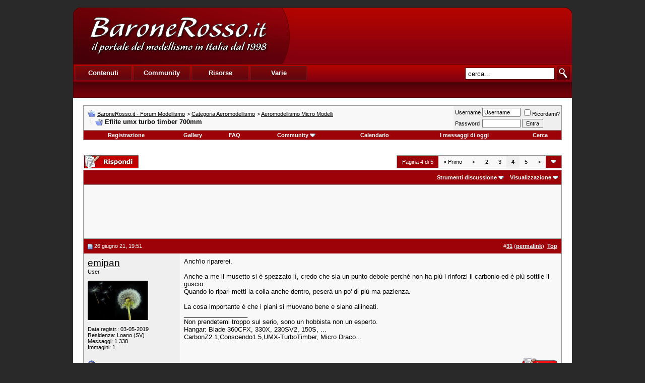

--- FILE ---
content_type: text/html; charset=UTF-8
request_url: https://www.baronerosso.it/forum/aeromodellismo-micro-modelli/387612-eflite-umx-turbo-timber-700mm-4.html
body_size: 15828
content:
<!DOCTYPE html PUBLIC "-//W3C//DTD XHTML 1.0 Transitional//EN" "http://www.w3.org/TR/xhtml1/DTD/xhtml1-transitional.dtd"> <html xmlns="http://www.w3.org/1999/xhtml" dir="ltr" lang="it_IT"> <head>
<base href="https://www.baronerosso.it/forum/" /><!--[if IE]></base><![endif]--> <link rel="canonical" href="https://www.baronerosso.it/forum/aeromodellismo-micro-modelli/387612-eflite-umx-turbo-timber-700mm-4.html" /> <link rel="stylesheet" href="https://www.baronerosso.it/css/br_v2_main.css" type="text/css" /> <script type="text/javascript">var base_url = "https://www.baronerosso.it/"</script> <script type="text/javascript" src="https://www.baronerosso.it/js/jquery.js"></script> <script type="text/javascript" src="https://www.baronerosso.it/js/h_pager.js"></script>  <script type="text/javascript" src="https://www.baronerosso.it/js/baronerosso_main.js"></script> <meta http-equiv="Content-Type" content="text/html; charset=UTF-8" /> <meta name="generator" content="vBulletin 3.8.11" /> <meta name="keywords" content="Eflite,umx,turbo,timber,700mm, Eflite umx turbo timber 700mm, modellismo, modellismo rc, modellismo radiocomandato, modellismo dinamico, modellismo statico, modellismo aereo, negozi modellismo, aeromodellismo progetti, aeromodellismo elettrico, piani costruttivi, portale modellismo, aereomodellismo, elimodellismo, automodellismo, aerei, elicotteri, auto, barche, associazioni, community, elettronica modellismo, cnc, libri, radiocomandi, calendari manifestazioni, test prodotti, recensioni, principianti" /> <meta name="description" content="Anch'io riparerei. Anche a me il musetto si è spezzato lì, credo che sia un punto debole perché non ha più i rinforzi il carbonio ed è più" />  <style type="text/css" id="vbulletin_css">
/**
* vBulletin 3.8.11 CSS
* Style: 'Barone Standard'; Style ID: 3
*/
@import url("clientscript/vbulletin_css/style-5ce559fd-00003.css");
</style> <link rel="stylesheet" type="text/css" href="https://www.baronerosso.it/forum/clientscript/vbulletin_important.css?v=3811" />  <script type="text/javascript" src="https://www.baronerosso.it/forum/clientscript/yui/yahoo-dom-event/yahoo-dom-event.js?v=3811"></script> <script type="text/javascript" src="https://www.baronerosso.it/forum/clientscript/yui/connection/connection-min.js?v=3811"></script> <script type="text/javascript"> <!--
var SESSIONURL = "s=72c4b19ad88dc12e9d46e6808169298b&";
var SECURITYTOKEN = "guest";
var IMGDIR_MISC = "/forum/images/misc";
var vb_disable_ajax = parseInt("2", 10);
// --> </script> <script type="text/javascript" src="https://www.baronerosso.it/forum/clientscript/vbulletin_global.js?v=3811"></script> <script type="text/javascript" src="https://www.baronerosso.it/forum/clientscript/vbulletin_menu.js?v=3811"></script> <link rel="alternate" type="application/rss+xml" title="BaroneRosso.it - Forum Modellismo RSS Feed" href="https://www.baronerosso.it/forum/external.php?type=RSS2" /> <link rel="alternate" type="application/rss+xml" title="BaroneRosso.it - Forum Modellismo - Aeromodellismo Micro Modelli - RSS Feed" href="https://www.baronerosso.it/forum/external.php?type=RSS2&amp;forumids=65" /> <script language="JavaScript1.2" src="https://www.baronerosso.it/forum/images/personal/api.js" type="text/javascript"></script> <script language="JavaScript1.2" src="https://www.baronerosso.it/forum/images/personal/menucode.js" type="text/javascript"></script> <script language="JavaScript1.2" src="https://www.baronerosso.it/forum/images/personal/menu.js" type="text/javascript"></script> <script async src="https://www.googletagmanager.com/gtag/js?id=UA-62503-2"></script> <script>
window.dataLayer = window.dataLayer || [];
function gtag(){dataLayer.push(arguments);}
gtag('js', new Date());
gtag('config', 'UA-62503-2', { 'anonymize_ip': true });
</script> <script async src="https://fundingchoicesmessages.google.com/i/pub-8177175804032142?ers=1" nonce="6L3eA_rxoJJr7AwjkaWrWg"></script><script nonce="6L3eA_rxoJJr7AwjkaWrWg">(function() {function signalGooglefcPresent() {if (!window.frames['googlefcPresent']) {if (document.body) {const iframe = document.createElement('iframe'); iframe.style = 'width: 0; height: 0; border: none; z-index: -1000; left: -1000px; top: -1000px;'; iframe.style.display = 'none'; iframe.name = 'googlefcPresent'; document.body.appendChild(iframe);} else {setTimeout(signalGooglefcPresent, 0);}}}signalGooglefcPresent();})();</script>  <link href="android-app://com.quoord.tapatalkpro.activity/tapatalk/www.baronerosso.it/forum?location=topic&amp;page=4&amp;perpage=10&amp;fid=65&amp;tid=387612&amp;channel=google-indexing" rel="alternate" /> <link href="ios-app://307880732/tapatalk/www.baronerosso.it/forum?location=topic&amp;page=4&amp;perpage=10&amp;fid=65&amp;tid=387612&amp;channel=google-indexing" rel="alternate" /> <link href="https://groups.tapatalk-cdn.com/static/manifest/manifest.json" rel="manifest"> <meta name="apple-itunes-app" content="app-id=307880732, affiliate-data=at=10lR7C, app-argument=tapatalk://www.baronerosso.it/forum?location=topic&page=4&perpage=10&fid=65&tid=387612" /> <title> Eflite umx turbo timber 700mm - Pagina 4 - BaroneRosso.it - Forum Modellismo</title> <script type="text/javascript" src="https://www.baronerosso.it/forum/clientscript/vbulletin_post_loader.js?v=3811"></script> <style type="text/css" id="vbulletin_showthread_css"> <!--
	
	#links div { white-space: nowrap; }
	#links img { vertical-align: middle; }
	--> </style> </head> <body onload=""> <a name="top"></a> <table border="0" width="990" cellpadding="0" cellspacing="0" align="center"  style="margin-top:15px"> <tr> <td> <div class="main_header"> <a href="https://www.baronerosso.it" title="BaroneRosso.it Homepage"><img src="https://www.baronerosso.it/img/t.gif"  width="410" height="110" class="left" border="0"></a> <div class="banner_468x60_forum left"> <script async src="https://pagead2.googlesyndication.com/pagead/js/adsbygoogle.js?client=ca-pub-8177175804032142"
     crossorigin="anonymous"></script>  <ins class="adsbygoogle"
     style="display:inline-block;width:468px;height:60px"
     data-ad-client="ca-pub-8177175804032142"
     data-ad-slot="6557269417"></ins> <script>
     (adsbygoogle = window.adsbygoogle || []).push({});
</script> </div></div> <div class="main_menu"> <div class="top_menu left" > <ul> <li><div onMouseOver="mh(1)" id="mh_1" class="mh">Contenuti</div></li> <li><div  onMouseOver="mh(2)" id="mh_2" class="mh">Community</div></li> <li><div  onMouseOver="mh(3)" id="mh_3" class="mh">Risorse</div></li> <li><div  onMouseOver="mh(4)" id="mh_4" class="mh">Varie</div></li> </ul> </div>  <img src="https://www.baronerosso.it/img/search.gif" class="right homesearch pointer" onClick="simple_search_submit()"> <div class="search right"><input type="text" name="search" value="cerca..." class="homesearch_input" onFocus="this.value=''" id="basic_search_field"></div> <div class="clear bottom_menu"> <div  id="bm_1" class="bm hidden"> <a href="https://www.baronerosso.it/" tile="Homepage">Homepage</a> <div class="sep">|</div> <a href="https://www.baronerosso.it/modellismo_news" tile="News">News</a> <div class="sep">|</div> <a href="https://www.baronerosso.it/modellismo_articoli" tile="Articoli">Articoli</a> <div class="sep">|</div> <a href="https://www.baronerosso.it/modellismo_recensioni" tile="Recensioni">Recensioni</a> <div class="sep">|</div> <a href="https://www.baronerosso.it/modellismo_video" tile="Video e Media">Video e media</a> </div> <div  id="bm_2" class="bm hidden"> <a href="https://www.baronerosso.it/forum" tile="Forum">Forum</a> <div class="sep">|</div> <a href="https://www.baronerosso.it/forum/calendar.php" tile="Calendario eventi">Calendario eventi</a> <div class="sep">|</div> <a href="https://www.baronerosso.it/gruppidimodellismo" tile="Mappa dei gruppi di modellismo">Mappa dei gruppi di modellismo</a> <div class="sep">|</div> <a href="https://www.baronerosso.it/modellismo_recensioni_utenti" tile="Recensioni degli utenti">Recensioni degli utenti</a> <div class="sep">|</div> <a href="https://www.baronerosso.it/forum/gallery" tile="Gallerie fotografiche">Gallerie fotografiche</a> </div> <div  id="bm_3" class="bm hidden"> <a href="https://www.baronerosso.it/info/show/835/Meteo" tile="Meteo">Meteo</a> <div class="sep">|</div> <a href="https://www.baronerosso.it/info/show/827/Newsletter" tile="Newsletter ">Newsletter</a> <div class="sep">|</div> <a href="https://www.baronerosso.it/info/show/828/FeedRSS" tile="Feed RSS">Feed RSS</a> <div class="sep">|</div> <a href="https://www.baronerosso.it/info/show/829/MappaDelSito" tile="Mappa del Sito">Mappa del sito</a> <div class="sep">|</div> <a href="https://www.baronerosso.it/search/simple_search/">Ricerca Contenuti</a> </div> <div  id="bm_4" class="bm hidden"> <a href="https://www.baronerosso.it/info/show/762/Redazione" tile="Redazione">Redazione</a> <div class="sep">|</div> <a href="https://www.baronerosso.it/info/show/763/Storia" tile="Storia">Storia</a> <div class="sep">|</div> <a href="https://www.baronerosso.it/info/show/764/Pubblicita" tile="Pubblicita">Pubblicit&agrave;</a> <div class="sep">|</div> <a href="https://www.baronerosso.it/info/show/765/Sponsorship" tile="Sponsorship">Sponsorship</a> <div class="sep">|</div> <a href="https://www.baronerosso.it/info/show/821/Supporta" tile="Supporta">Supporta</a> <div class="sep">|</div> <a href="https://www.baronerosso.it/info/show/766/Note legali" tile="Note legali">Note legali</a> <div class="sep">|</div> <a href="https://www.baronerosso.it/info/show/767/Privacy" tile="Privacy">Privacy</a> </div> </div> </div> </td> </tr> </table>    <div align="center"> <div class="page" style="width:990px; text-align:left"> <div style="padding:0px 20px 0px 20px" align="left"> <br />  <table class="tborder" cellpadding="8" cellspacing="0" border="0" width="100%" align="center"> <tr> <td class="alt1" width="100%"> <table cellpadding="0" cellspacing="0" border="0"> <tr valign="bottom"> <td><a href="https://www.baronerosso.it/forum/aeromodellismo-micro-modelli/387612-eflite-umx-turbo-timber-700mm-4.html#" onclick="history.back(1); return false;"><img src="/forum/images/misc/navbits_start.gif" alt="Torna indietro" border="0" /></a></td> <td>&nbsp;</td> <td width="100%"><span class="navbar"><a href="https://www.baronerosso.it/forum/" accesskey="1">BaroneRosso.it - Forum Modellismo</a></span> <span class="navbar">&gt; <a href="https://www.baronerosso.it/forum/categoria-aeromodellismo/">Categoria Aeromodellismo</a></span> <span class="navbar">&gt; <a href="https://www.baronerosso.it/forum/aeromodellismo-micro-modelli/">Aeromodellismo Micro Modelli</a></span> </td> </tr> <tr> <td class="navbar" style="font-size:10pt; padding-top:1px" colspan="3"><a href="https://www.baronerosso.it/forum/aeromodellismo-micro-modelli/387612-eflite-umx-turbo-timber-700mm-4.html"><img class="inlineimg" src="/forum/iconimages/aeromodellismo-micro-modelli/eflite-umx-turbo-timber-700mm_ltr.gif" alt="Eflite umx turbo timber 700mm" border="0" /></a> <strong>
	 Eflite umx turbo timber 700mm

</strong></td> </tr> </table> </td> <td class="alt2" nowrap="nowrap" style="padding:0px">  <form action="https://www.baronerosso.it/forum/login.php?do=login" method="post" onsubmit="md5hash(vb_login_password, vb_login_md5password, vb_login_md5password_utf, 0)"> <script type="text/javascript" src="https://www.baronerosso.it/forum/clientscript/vbulletin_md5.js?v=3811"></script> <table cellpadding="0" cellspacing="3" border="0"> <tr> <td class="smallfont" style="white-space: nowrap;"><label for="navbar_username">Username</label></td> <td><input type="text" class="bginput" style="font-size: 11px" name="vb_login_username" id="navbar_username" size="10" accesskey="u" tabindex="101" value="Username" onfocus="if (this.value == 'Username') this.value = '';" /></td> <td class="smallfont" nowrap="nowrap"><label for="cb_cookieuser_navbar"><input type="checkbox" name="cookieuser" value="1" tabindex="103" id="cb_cookieuser_navbar" accesskey="c" />Ricordami?</label></td> </tr> <tr> <td class="smallfont"><label for="navbar_password">Password</label></td> <td><input type="password" class="bginput" style="font-size: 11px" name="vb_login_password" id="navbar_password" size="10" tabindex="102" /></td> <td><input type="submit" class="button" value="Entra" tabindex="104" title="Inserisci i tuoi dati di autentificazione (Username e password) negli appositi spazi. Se non possiedi un account clicca sul tasto 'registrazione' per creare un nuovo profilo." accesskey="s" /></td> </tr> </table> <input type="hidden" name="s" value="72c4b19ad88dc12e9d46e6808169298b" /> <input type="hidden" name="securitytoken" value="guest" /> <input type="hidden" name="do" value="login" /> <input type="hidden" name="vb_login_md5password" /> <input type="hidden" name="vb_login_md5password_utf" /> </form>  </td> </tr> </table>   <div class="tborder" style="padding:0px; border-top-width:0px"> <table cellpadding="0" cellspacing="0" border="0" width="100%" align="center"> <tr align="center"> <td class="vbmenu_control"><a href="https://www.baronerosso.it/forum/register.php" rel="nofollow">Registrazione</a></td> <td class="vbmenu_control"><a href="http://www.baronerosso.it/forum/gallery">Gallery</a></td> <td class="vbmenu_control"><a rel="help" href="https://www.baronerosso.it/forum/faq.php" accesskey="5">FAQ</a></td> <td class="vbmenu_control"><a id="community" href="https://www.baronerosso.it/forum/aeromodellismo-micro-modelli/387612-eflite-umx-turbo-timber-700mm-4.html?nojs=1#community" rel="nofollow" accesskey="6">Community</a> <script type="text/javascript"> vbmenu_register("community"); </script></td> <td class="vbmenu_control"><a href="https://www.baronerosso.it/forum/calendar.php">Calendario</a></td> <td class="vbmenu_control"><a href="https://www.baronerosso.it/forum/search.php?do=getdaily" accesskey="2">I messaggi di oggi</a></td> <td class="vbmenu_control"><a id="navbar_search" href="https://www.baronerosso.it/forum/search.php" accesskey="4" rel="nofollow">Cerca</a> </td> </tr> </table> </div>   <div align="center"><br /> </div> <br />   <div class="vbmenu_popup" id="community_menu" style="display:none;margin-top:3px" align="left"> <table cellpadding="4" cellspacing="1" border="0"> <tr><td class="thead">Community Links</td></tr> <tr><td class="vbmenu_option"><a href="https://www.baronerosso.it/forum/group.php">Social Groups</a></td></tr> <tr><td class="vbmenu_option"><a href="https://www.baronerosso.it/forum/album.php">Pictures &amp; Albums </a></td></tr> <tr><td class="vbmenu_option"><a href="https://www.baronerosso.it/forum/members/list/">Lista utenti</a></td></tr> </table> </div>   <div class="vbmenu_popup" id="navbar_search_menu" style="display:none;margin-top:3px" align="left"> <table cellpadding="4" cellspacing="1" border="0"> <tr> <td class="thead">Cerca nei Forums</td> </tr> <tr> <td class="vbmenu_option" title="nohilite"> <form action="https://www.baronerosso.it/forum/search.php?do=process" method="post"> <input type="hidden" name="do" value="process" /> <input type="hidden" name="quicksearch" value="1" /> <input type="hidden" name="childforums" value="1" /> <input type="hidden" name="exactname" value="1" /> <input type="hidden" name="s" value="72c4b19ad88dc12e9d46e6808169298b" /> <input type="hidden" name="securitytoken" value="guest" /> <div><input type="text" class="bginput" name="query" size="25" tabindex="1001" /><input type="submit" class="button" value="Vai" tabindex="1004" /></div> <div style="margin-top:8px"> <label for="rb_nb_sp0"><input type="radio" name="showposts" value="0" id="rb_nb_sp0" tabindex="1002" checked="checked" />Show Threads</label>
						&nbsp;
						<label for="rb_nb_sp1"><input type="radio" name="showposts" value="1" id="rb_nb_sp1" tabindex="1003" />Show Posts</label> </div> </form> </td> </tr> <tr> <td class="vbmenu_option"><a href="https://www.baronerosso.it/forum/tags/" rel="nofollow">Tag Search</a></td> </tr> <tr> <td class="vbmenu_option"><a href="https://www.baronerosso.it/forum/search.php" accesskey="4" rel="nofollow">Ricerca avanzata</a></td> </tr> <tr> <td class="thead" align="left">Google&#8482; Search</td> </tr> <tr> <td class="vbmenu_option" title="nohilite"> <form action="http://www.google.com/cse" id="cse-search-box"> <div> <input type="hidden" name="cx" value="001113397302940106595:o61k3texd84" /> <input type="hidden" name="ie" value="UTF-8" /> <input type="text" name="q" size="31" /> <input type="submit" name="sa" value="Cerca" /> </div> </form> <script type="text/javascript" src="http://www.google.com/cse/brand?form=cse-search-box&lang=it"></script> </td> </tr><tr> <td class="thead">Cerca nella Gallery</td> </tr> <tr> <td class="vbmenu_option" title="nohilite"> <form action="http://www.baronerosso.it/forum/gallery/search.php" method="post"> <input name="s" type="hidden" value="72c4b19ad88dc12e9d46e6808169298b" /> <input type="hidden" name="securitytoken" value="guest" /> <input name="do" type="hidden" value="searchresults" /> <input name="quicksearch" type="hidden" value="1" /> <input name="catids[]" type="hidden" value="0" /> <input class="bginput" name="string" size="25" type="text" /> <input type="submit" class="button" value="Vai"  /></form> </td> </tr> <tr> <td class="vbmenu_option"><a rel="nofollow" href="http://www.baronerosso.it/forum/gallery/search.php?72c4b19ad88dc12e9d46e6808169298b">Ricerca avanzata</a></td> </tr> </table> </div>    <div class="vbmenu_popup" id="pagenav_menu" style="display:none"> <table cellpadding="4" cellspacing="1" border="0"> <tr> <td class="thead" nowrap="nowrap">Vai alla pagina...</td> </tr> <tr> <td class="vbmenu_option" title="nohilite"> <form action="https://www.baronerosso.it/forum/" method="get" onsubmit="return this.gotopage()" id="pagenav_form"> <input type="text" class="bginput" id="pagenav_itxt" style="font-size:11px" size="4" /> <input type="button" class="button" id="pagenav_ibtn" value="Vai" /> </form> </td> </tr> </table> </div>  <a name="poststop" id="poststop"></a>  <table cellpadding="0" cellspacing="0" border="0" width="100%" style="margin-bottom:3px"> <tr valign="bottom"> <td class="smallfont"><a href="https://www.baronerosso.it/forum/newreply.php?do=newreply&amp;noquote=1&amp;p=5227435" rel="nofollow"><img src="/forum/images/buttons/reply.gif" alt="Rispondi" border="0" /></a></td> <td align="right"><div class="pagenav" align="right"> <table class="tborder" cellpadding="3" cellspacing="0" border="0"> <tr> <td class="vbmenu_control" style="font-weight:normal">Pagina 4 di 5</td> <td class="alt1" nowrap="nowrap"><a rel="start" class="smallfont" href="https://www.baronerosso.it/forum/aeromodellismo-micro-modelli/387612-eflite-umx-turbo-timber-700mm.html" title="Prima pagina - Risultati 1 fino 10 di 42"><strong>&laquo;</strong> Primo</a></td> <td class="alt1"><a rel="prev" class="smallfont" href="https://www.baronerosso.it/forum/aeromodellismo-micro-modelli/387612-eflite-umx-turbo-timber-700mm-3.html" title="Pagina precedente - Risultati 21 fino 30 di 42">&lt;</a></td> <td class="alt1"><a class="smallfont" href="https://www.baronerosso.it/forum/aeromodellismo-micro-modelli/387612-eflite-umx-turbo-timber-700mm-2.html" title="Mostra risultati 11 fino 20 di 42">2</a></td><td class="alt1"><a class="smallfont" href="https://www.baronerosso.it/forum/aeromodellismo-micro-modelli/387612-eflite-umx-turbo-timber-700mm-3.html" title="Mostra risultati 21 fino 30 di 42">3</a></td> <td class="alt2"><span class="smallfont" title="Visualizzazione risultati 31 fino 40 di 42"><strong>4</strong></span></td> <td class="alt1"><a class="smallfont" href="https://www.baronerosso.it/forum/aeromodellismo-micro-modelli/387612-eflite-umx-turbo-timber-700mm-5.html" title="Mostra risultati 41 fino 42 di 42">5</a></td> <td class="alt1"><a rel="next" class="smallfont" href="https://www.baronerosso.it/forum/aeromodellismo-micro-modelli/387612-eflite-umx-turbo-timber-700mm-5.html" title="Prossima pagina - Risultati 41 fino 42 di 42">&gt;</a></td> <td class="vbmenu_control" title="showthread.php?s=72c4b19ad88dc12e9d46e6808169298b&amp;t=387612"><a name="PageNav"></a></td> </tr> </table> </div></td> </tr> </table>   <table class="tborder" cellpadding="8" cellspacing="0" border="0" width="100%" align="center" style="border-bottom-width:0px"> <tr> <td class="tcat" width="100%"> <div class="smallfont">
		
		&nbsp;
		</div> </td> <td class="vbmenu_control" id="threadtools" nowrap="nowrap"> <a rel="nofollow" href="https://www.baronerosso.it/forum/aeromodellismo-micro-modelli/387612-eflite-umx-turbo-timber-700mm-4.html?nojs=1#goto_threadtools">Strumenti discussione</a> <script type="text/javascript"> vbmenu_register("threadtools"); </script> </td> <td class="vbmenu_control" id="displaymodes" nowrap="nowrap"> <a rel="nofollow" href="https://www.baronerosso.it/forum/aeromodellismo-micro-modelli/387612-eflite-umx-turbo-timber-700mm-4.html?nojs=1#goto_displaymodes">Visualizzazione</a> <script type="text/javascript"> vbmenu_register("displaymodes"); </script> </td> </tr> </table>  <table class="tborder" cellpadding="8" cellspacing="0" border="0" width="100%" align="center" style="border-bottom-width:0px"> <tr> <td class="alt1" align="center"> <script async src="https://pagead2.googlesyndication.com/pagead/js/adsbygoogle.js?client=ca-pub-8177175804032142"
     crossorigin="anonymous"></script>  <ins class="adsbygoogle"
     style="display:inline-block;width:728px;height:90px"
     data-ad-client="ca-pub-8177175804032142"
     data-ad-slot="2833469215"></ins> <script>
     (adsbygoogle = window.adsbygoogle || []).push({});
</script> </td> </tr>  </table>   </div> </div> </div>   <div id="posts">  <div align="center"> <div class="page" style="width:990px; text-align:left"> <div style="padding:0px 20px 0px 20px" align="left"> <div id="edit5227435" style="padding:0px 0px 8px 0px">  <table id="post5227435" class="tborder" cellpadding="8" cellspacing="0" border="0" width="100%" align="center"> <tr> <td class="thead" style="font-weight:normal; border: 0px solid #CCCCCC; border-right: 0px" >  <a name="post5227435"><img class="inlineimg" src="/forum/images/statusicon/post_old.gif" alt="Vecchio" border="0" /></a>
			26 giugno 21, 19:51
			
			 </td> <td class="thead" style="font-weight:normal; border: 0px solid #CCCCCC; border-left: 0px" align="right">
			&nbsp;
			#<a href="https://www.baronerosso.it/forum/5227435-post31.html" target="new"  id="postcount5227435" name="31"><strong>31</strong></a> (<b><a href="https://www.baronerosso.it/forum/aeromodellismo-micro-modelli/387612-eflite-umx-turbo-timber-700mm-4.html#post5227435" title="Link to this Post">permalink</a></b>)

&nbsp;<a href="https://www.baronerosso.it/forum/aeromodellismo-micro-modelli/387612-eflite-umx-turbo-timber-700mm-4.html#top" onclick="self.scrollTo(0, 0); return false;"><strong>Top</strong></a> </td> </tr> <tr valign="top"> <td class="alt2" width="175" style="border: 0px solid #CCCCCC; border-top: 0px; border-bottom: 0px"> <div id="postmenu_5227435"> <a rel="nofollow" class="bigusername" href="https://www.baronerosso.it/forum/members/75894_emipan.html">emipan</a> </div> <div class="smallfont">User</div> <div class="smallfont">
					&nbsp;<br /><a rel="nofollow" href="https://www.baronerosso.it/forum/members/75894_emipan.html"><img src="https://www.baronerosso.it/forum/customavatars/avatar75894_2.gif" width="120" height="78" alt="L'avatar di emipan" border="0" /></a> </div> <div class="smallfont">
				&nbsp;<br /> <div>Data registr.: 03-05-2019</div> <div>Residenza: Loano (SV)</div> <div>
					Messaggi: 1.338
				</div> <div>Immagini: <a rel="nofollow" href="http://www.baronerosso.it/forum/gallery/browseimages.php?do=member&amp;imageuser=75894">1</a></div> <div> </div> </div> </td> <td class="alt1" id="td_post_5227435" style="border-right: 0px solid #CCCCCC">  <div id="post_message_5227435">
			
			Anch'io riparerei.<br /> <br />
Anche a me il musetto si è spezzato lì, credo che sia un punto debole perché non ha più i rinforzi il carbonio ed è più sottile il guscio.<br />
Quando lo ripari metti la colla anche dentro, peserà un po' di più ma pazienza.<br /> <br />
La cosa importante è che i piani si muovano bene e siano allineati.
		</div>   <div>
				__________________<br />
				Non prendetemi troppo sul serio, sono un hobbista non un esperto.<br />
Hangar: Blade 360CFX, 330X, 230SV2, 150S, ...<br />
CarbonZ2.1,Conscendo1.5,UMX-TurboTimber, Micro Draco...
			</div>  </td> </tr> <tr> <td class="alt2" style="border: 0px solid #CCCCCC; border-top: 0px"> <img class="inlineimg" src="/forum/images/statusicon/user_offline.gif" alt="emipan non è collegato" border="0" />


		
		
		
		
		&nbsp;
	</td> <td class="alt1" align="right" style="border: 0px solid #CCCCCC; border-left: 0px; border-top: 0px">  <a href="https://www.baronerosso.it/forum/newreply.php?do=newreply&amp;p=5227435" rel="nofollow"><img src="/forum/images/buttons/quote.gif" alt="Rispondi citando" border="0" /></a>  </td> </tr> </table>   </div> </div> </div> </div>    <div align="center"> <div class="page" style="width:990px; text-align:left"> <div style="padding:0px 20px 0px 20px" align="left"> <div id="edit5227453" style="padding:0px 0px 8px 0px">  <table id="post5227453" class="tborder" cellpadding="8" cellspacing="0" border="0" width="100%" align="center"> <tr> <td class="thead" style="font-weight:normal; border: 0px solid #CCCCCC; border-right: 0px" >  <a name="post5227453"><img class="inlineimg" src="/forum/images/statusicon/post_old.gif" alt="Vecchio" border="0" /></a>
			27 giugno 21, 19:09
			
			 </td> <td class="thead" style="font-weight:normal; border: 0px solid #CCCCCC; border-left: 0px" align="right">
			&nbsp;
			#<a href="https://www.baronerosso.it/forum/5227453-post32.html" target="new"  id="postcount5227453" name="32"><strong>32</strong></a> (<b><a href="https://www.baronerosso.it/forum/aeromodellismo-micro-modelli/387612-eflite-umx-turbo-timber-700mm-4.html#post5227453" title="Link to this Post">permalink</a></b>)

&nbsp;<a href="https://www.baronerosso.it/forum/aeromodellismo-micro-modelli/387612-eflite-umx-turbo-timber-700mm-4.html#top" onclick="self.scrollTo(0, 0); return false;"><strong>Top</strong></a> </td> </tr> <tr valign="top"> <td class="alt2" width="175" style="border: 0px solid #CCCCCC; border-top: 0px; border-bottom: 0px"> <div id="postmenu_5227453"> <a rel="nofollow" class="bigusername" href="https://www.baronerosso.it/forum/members/78256_norton125.html">Norton125</a> </div> <div class="smallfont">User</div> <div class="smallfont">
				&nbsp;<br /> <div>Data registr.: 20-03-2021</div> <div>Residenza: Vallecrosia</div> <div>
					Messaggi: 115
				</div> <div> </div> </div> </td> <td class="alt1" id="td_post_5227453" style="border-right: 0px solid #CCCCCC">  <div id="post_message_5227453"> <div style="margin:20px; margin-top:5px; "> <div class="smallfont" style="margin-bottom:2px">Citazione:</div> <table cellpadding="8" cellspacing="0" border="0" width="100%"> <tr> <td class="alt2" style="border:1px inset"> <div>
					Originalmente inviato da <strong>windsurfer</strong> <a href="https://www.baronerosso.it/forum/aeromodellismo-micro-modelli/387612-eflite-umx-turbo-timber-700mm-post5227429.html#post5227429" rel="nofollow"><img class="inlineimg" src="/forum/images/buttons/viewpost.gif" border="0" alt="Visualizza messaggio" /></a> </div> <div style="font-style:italic">Anche se non mi si è mai staccata la prua ho dovuto mettere diversa colla sul mio in quasi 400 voli. Mi si è anche staccata la sede del carrello. Secondo me ti conviene ripararlo, mettendo i rinforzi che ti dicevo (ne ho sperimentato l'utilità sul mio vecchio UMX Carbon Cub SS),  e fare tanta pratica. Poi, quando le cadute sarranno sempre meno frequenti, può valere la pena di prendere una nuova fusoliera. Quando deciderai di cambiare la fusoliera sono a disposizione per qualche consiglio, non sono granchè come costruttore di aerei ma ho una certa esperienza nelle riparazioni.</div> </td> </tr> </table> </div>Volendo sostituire i pezzi danneggiati arrivo a circa 90 euro ( contando anche l'ala), quindi sono obbligato a tentare la riparazione. Il problema è che a me piace pilotare i modelli ma molto meno ripararli, lo rimetto in standby per il momento e continuo a volare col Night vapor .Grazie ancora per la tua disponibilità
		</div>  </td> </tr> <tr> <td class="alt2" style="border: 0px solid #CCCCCC; border-top: 0px"> <img class="inlineimg" src="/forum/images/statusicon/user_offline.gif" alt="Norton125 non è collegato" border="0" />


		
		
		
		
		&nbsp;
	</td> <td class="alt1" align="right" style="border: 0px solid #CCCCCC; border-left: 0px; border-top: 0px">  <a href="https://www.baronerosso.it/forum/newreply.php?do=newreply&amp;p=5227453" rel="nofollow"><img src="/forum/images/buttons/quote.gif" alt="Rispondi citando" border="0" /></a>  </td> </tr> </table>   </div> </div> </div> </div>    <div align="center"> <div class="page" style="width:990px; text-align:left"> <div style="padding:0px 20px 0px 20px" align="left"> <div id="edit5227454" style="padding:0px 0px 8px 0px">  <table id="post5227454" class="tborder" cellpadding="8" cellspacing="0" border="0" width="100%" align="center"> <tr> <td class="thead" style="font-weight:normal; border: 0px solid #CCCCCC; border-right: 0px" >  <a name="post5227454"><img class="inlineimg" src="/forum/images/statusicon/post_old.gif" alt="Vecchio" border="0" /></a>
			27 giugno 21, 19:13
			
			 </td> <td class="thead" style="font-weight:normal; border: 0px solid #CCCCCC; border-left: 0px" align="right">
			&nbsp;
			#<a href="https://www.baronerosso.it/forum/5227454-post33.html" target="new"  id="postcount5227454" name="33"><strong>33</strong></a> (<b><a href="https://www.baronerosso.it/forum/aeromodellismo-micro-modelli/387612-eflite-umx-turbo-timber-700mm-4.html#post5227454" title="Link to this Post">permalink</a></b>)

&nbsp;<a href="https://www.baronerosso.it/forum/aeromodellismo-micro-modelli/387612-eflite-umx-turbo-timber-700mm-4.html#top" onclick="self.scrollTo(0, 0); return false;"><strong>Top</strong></a> </td> </tr> <tr valign="top"> <td class="alt2" width="175" style="border: 0px solid #CCCCCC; border-top: 0px; border-bottom: 0px"> <div id="postmenu_5227454"> <a rel="nofollow" class="bigusername" href="https://www.baronerosso.it/forum/members/78256_norton125.html">Norton125</a> </div> <div class="smallfont">User</div> <div class="smallfont">
				&nbsp;<br /> <div>Data registr.: 20-03-2021</div> <div>Residenza: Vallecrosia</div> <div>
					Messaggi: 115
				</div> <div> </div> </div> </td> <td class="alt1" id="td_post_5227454" style="border-right: 0px solid #CCCCCC">  <div id="post_message_5227454"> <div style="margin:20px; margin-top:5px; "> <div class="smallfont" style="margin-bottom:2px">Citazione:</div> <table cellpadding="8" cellspacing="0" border="0" width="100%"> <tr> <td class="alt2" style="border:1px inset"> <div>
					Originalmente inviato da <strong>emipan</strong> <a href="https://www.baronerosso.it/forum/aeromodellismo-micro-modelli/387612-eflite-umx-turbo-timber-700mm-4.html#post5227435" rel="nofollow"><img class="inlineimg" src="/forum/images/buttons/viewpost.gif" border="0" alt="Visualizza messaggio" /></a> </div> <div style="font-style:italic">Anch'io riparerei.<br /> <br />
Anche a me il musetto si è spezzato lì, credo che sia un punto debole perché non ha più i rinforzi il carbonio ed è più sottile il guscio.<br />
Quando lo ripari metti la colla anche dentro, peserà un po' di più ma pazienza.<br /> <br />
La cosa importante è che i piani si muovano bene e siano allineati.</div> </td> </tr> </table> </div>grazie anche a te per il consiglio, ma come dicevo a windsurfer per adesso mi dedicherò a far volare l'eflite night vapor che è molto meno impegnativo.
		</div>  </td> </tr> <tr> <td class="alt2" style="border: 0px solid #CCCCCC; border-top: 0px"> <img class="inlineimg" src="/forum/images/statusicon/user_offline.gif" alt="Norton125 non è collegato" border="0" />


		
		
		
		
		&nbsp;
	</td> <td class="alt1" align="right" style="border: 0px solid #CCCCCC; border-left: 0px; border-top: 0px">  <a href="https://www.baronerosso.it/forum/newreply.php?do=newreply&amp;p=5227454" rel="nofollow"><img src="/forum/images/buttons/quote.gif" alt="Rispondi citando" border="0" /></a>  </td> </tr> </table>   </div> </div> </div> </div>    <div align="center"> <div class="page" style="width:990px; text-align:left"> <div style="padding:0px 20px 0px 20px" align="left"> <div id="edit5248646" style="padding:0px 0px 8px 0px">  <table id="post5248646" class="tborder" cellpadding="8" cellspacing="0" border="0" width="100%" align="center"> <tr> <td class="thead" style="font-weight:normal; border: 0px solid #CCCCCC; border-right: 0px" >  <a name="post5248646"><img class="inlineimg" src="/forum/images/statusicon/post_old.gif" alt="Vecchio" border="0" /></a>
			30 ottobre 22, 09:22
			
			 </td> <td class="thead" style="font-weight:normal; border: 0px solid #CCCCCC; border-left: 0px" align="right">
			&nbsp;
			#<a href="https://www.baronerosso.it/forum/5248646-post34.html" target="new"  id="postcount5248646" name="34"><strong>34</strong></a> (<b><a href="https://www.baronerosso.it/forum/aeromodellismo-micro-modelli/387612-eflite-umx-turbo-timber-700mm-4.html#post5248646" title="Link to this Post">permalink</a></b>)

&nbsp;<a href="https://www.baronerosso.it/forum/aeromodellismo-micro-modelli/387612-eflite-umx-turbo-timber-700mm-4.html#top" onclick="self.scrollTo(0, 0); return false;"><strong>Top</strong></a> </td> </tr> <tr valign="top"> <td class="alt2" width="175" style="border: 0px solid #CCCCCC; border-top: 0px; border-bottom: 0px"> <div id="postmenu_5248646"> <a rel="nofollow" class="bigusername" href="https://www.baronerosso.it/forum/members/41568_windsurfer.html">windsurfer</a> </div> <div class="smallfont">User</div> <div class="smallfont">
					&nbsp;<br /><a rel="nofollow" href="https://www.baronerosso.it/forum/members/41568_windsurfer.html"><img src="https://www.baronerosso.it/forum/customavatars/avatar41568_1.gif" width="120" height="87" alt="L'avatar di windsurfer" border="0" /></a> </div> <div class="smallfont">
				&nbsp;<br /> <div>Data registr.: 09-05-2012</div> <div>Residenza: Trieste</div> <div>
					Messaggi: 8.549
				</div> <div> </div> </div> </td> <td class="alt1" id="td_post_5248646" style="border-right: 0px solid #CCCCCC">  <div id="post_message_5248646">
			
			Dopo quasi 500 voli il mio UMX Timber è consumato, mi sono preso l'UMX Turbo Timber anch'io.
		</div>   <div>
				__________________<br />
				ELI:mCPX,SoloPro228A,V911,E160#AEREI:ApprenticeS15  e,CESSNA400Corvallis,TurboTimber1,5m,RareBEAR 0,9m,UMXTurboTimber,HabuSS50mm#BARCHE:USAF RescueBoat,Airboat tattica,HovercraftGriffon2000TDX,PT-109,LCM-3,rimorchiatore Paterson#TX:SPEKTRUM DX6i,DX8,FLYSKY FS-GT3B.
			</div>  </td> </tr> <tr> <td class="alt2" style="border: 0px solid #CCCCCC; border-top: 0px"> <img class="inlineimg" src="/forum/images/statusicon/user_offline.gif" alt="windsurfer non è collegato" border="0" />


		
		
		
		
		&nbsp;
	</td> <td class="alt1" align="right" style="border: 0px solid #CCCCCC; border-left: 0px; border-top: 0px">  <a href="https://www.baronerosso.it/forum/newreply.php?do=newreply&amp;p=5248646" rel="nofollow"><img src="/forum/images/buttons/quote.gif" alt="Rispondi citando" border="0" /></a>  </td> </tr> </table>   </div> </div> </div> </div>    <div align="center"> <div class="page" style="width:990px; text-align:left"> <div style="padding:0px 20px 0px 20px" align="left"> <div id="edit5250486" style="padding:0px 0px 8px 0px">  <table id="post5250486" class="tborder" cellpadding="8" cellspacing="0" border="0" width="100%" align="center"> <tr> <td class="thead" style="font-weight:normal; border: 0px solid #CCCCCC; border-right: 0px" >  <a name="post5250486"><img class="inlineimg" src="/forum/images/statusicon/post_old.gif" alt="Vecchio" border="0" /></a>
			22 dicembre 22, 23:31
			
			 </td> <td class="thead" style="font-weight:normal; border: 0px solid #CCCCCC; border-left: 0px" align="right">
			&nbsp;
			#<a href="https://www.baronerosso.it/forum/5250486-post35.html" target="new"  id="postcount5250486" name="35"><strong>35</strong></a> (<b><a href="https://www.baronerosso.it/forum/aeromodellismo-micro-modelli/387612-eflite-umx-turbo-timber-700mm-4.html#post5250486" title="Link to this Post">permalink</a></b>)

&nbsp;<a href="https://www.baronerosso.it/forum/aeromodellismo-micro-modelli/387612-eflite-umx-turbo-timber-700mm-4.html#top" onclick="self.scrollTo(0, 0); return false;"><strong>Top</strong></a> </td> </tr> <tr valign="top"> <td class="alt2" width="175" style="border: 0px solid #CCCCCC; border-top: 0px; border-bottom: 0px"> <div id="postmenu_5250486"> <a rel="nofollow" class="bigusername" href="https://www.baronerosso.it/forum/members/41568_windsurfer.html">windsurfer</a> </div> <div class="smallfont">User</div> <div class="smallfont">
					&nbsp;<br /><a rel="nofollow" href="https://www.baronerosso.it/forum/members/41568_windsurfer.html"><img src="https://www.baronerosso.it/forum/customavatars/avatar41568_1.gif" width="120" height="87" alt="L'avatar di windsurfer" border="0" /></a> </div> <div class="smallfont">
				&nbsp;<br /> <div>Data registr.: 09-05-2012</div> <div>Residenza: Trieste</div> <div>
					Messaggi: 8.549
				</div> <div> </div> </div> </td> <td class="alt1" id="td_post_5250486" style="border-right: 0px solid #CCCCCC">  <div class="smallfont"> <strong>Decollo ed atterraggio su neve senza sci.</strong> </div> <hr size="1" style="color:#CCCCCC; background-color:#CCCCCC" />   <div id="post_message_5250486"> <iframe width="425" height="355" src="https://www.youtube.com/embed/sPaQc2LKBPI?rel=0" frameborder="0" allowfullscreen></iframe> </div>   <div>
				__________________<br />
				ELI:mCPX,SoloPro228A,V911,E160#AEREI:ApprenticeS15  e,CESSNA400Corvallis,TurboTimber1,5m,RareBEAR 0,9m,UMXTurboTimber,HabuSS50mm#BARCHE:USAF RescueBoat,Airboat tattica,HovercraftGriffon2000TDX,PT-109,LCM-3,rimorchiatore Paterson#TX:SPEKTRUM DX6i,DX8,FLYSKY FS-GT3B.
			</div>  </td> </tr> <tr> <td class="alt2" style="border: 0px solid #CCCCCC; border-top: 0px"> <img class="inlineimg" src="/forum/images/statusicon/user_offline.gif" alt="windsurfer non è collegato" border="0" />


		
		
		
		
		&nbsp;
	</td> <td class="alt1" align="right" style="border: 0px solid #CCCCCC; border-left: 0px; border-top: 0px">  <a href="https://www.baronerosso.it/forum/newreply.php?do=newreply&amp;p=5250486" rel="nofollow"><img src="/forum/images/buttons/quote.gif" alt="Rispondi citando" border="0" /></a>  </td> </tr> </table>   </div> </div> </div> </div>    <div align="center"> <div class="page" style="width:990px; text-align:left"> <div style="padding:0px 20px 0px 20px" align="left"> <div id="edit5250551" style="padding:0px 0px 8px 0px">  <table id="post5250551" class="tborder" cellpadding="8" cellspacing="0" border="0" width="100%" align="center"> <tr> <td class="thead" style="font-weight:normal; border: 0px solid #CCCCCC; border-right: 0px" >  <a name="post5250551"><img class="inlineimg" src="/forum/images/statusicon/post_old.gif" alt="Vecchio" border="0" /></a>
			24 dicembre 22, 22:46
			
			 </td> <td class="thead" style="font-weight:normal; border: 0px solid #CCCCCC; border-left: 0px" align="right">
			&nbsp;
			#<a href="https://www.baronerosso.it/forum/5250551-post36.html" target="new"  id="postcount5250551" name="36"><strong>36</strong></a> (<b><a href="https://www.baronerosso.it/forum/aeromodellismo-micro-modelli/387612-eflite-umx-turbo-timber-700mm-4.html#post5250551" title="Link to this Post">permalink</a></b>)

&nbsp;<a href="https://www.baronerosso.it/forum/aeromodellismo-micro-modelli/387612-eflite-umx-turbo-timber-700mm-4.html#top" onclick="self.scrollTo(0, 0); return false;"><strong>Top</strong></a> </td> </tr> <tr valign="top"> <td class="alt2" width="175" style="border: 0px solid #CCCCCC; border-top: 0px; border-bottom: 0px"> <div id="postmenu_5250551"> <a rel="nofollow" class="bigusername" href="https://www.baronerosso.it/forum/members/18215_rollerblade.html">Rollerblade</a> </div> <div class="smallfont">User</div> <div class="smallfont">
				&nbsp;<br /> <div>Data registr.: 03-09-2008</div> <div>
					Messaggi: 450
				</div> <div> </div> </div> </td> <td class="alt1" id="td_post_5250551" style="border-right: 0px solid #CCCCCC">  <div id="post_message_5250551">
			
			Bellissimo video....<br /> <br />
ce l'ho anche io il 700 mm , è facilissimo e divertentissimo........... nessuna miscelazione con flap o quant'altro........... da tenere in auto e far volare non appena gli spazi lo consentono.....  volo solo in modalità gyro , la self levelling va abbandonata subito.........
		</div>  </td> </tr> <tr> <td class="alt2" style="border: 0px solid #CCCCCC; border-top: 0px"> <img class="inlineimg" src="/forum/images/statusicon/user_offline.gif" alt="Rollerblade non è collegato" border="0" />


		
		
		
		
		&nbsp;
	</td> <td class="alt1" align="right" style="border: 0px solid #CCCCCC; border-left: 0px; border-top: 0px">  <a href="https://www.baronerosso.it/forum/newreply.php?do=newreply&amp;p=5250551" rel="nofollow"><img src="/forum/images/buttons/quote.gif" alt="Rispondi citando" border="0" /></a>  </td> </tr> </table>   </div> </div> </div> </div>    <div align="center"> <div class="page" style="width:990px; text-align:left"> <div style="padding:0px 20px 0px 20px" align="left"> <div id="edit5253704" style="padding:0px 0px 8px 0px">  <table id="post5253704" class="tborder" cellpadding="8" cellspacing="0" border="0" width="100%" align="center"> <tr> <td class="thead" style="font-weight:normal; border: 0px solid #CCCCCC; border-right: 0px" >  <a name="post5253704"><img class="inlineimg" src="/forum/images/statusicon/post_old.gif" alt="Vecchio" border="0" /></a>
			01 aprile 23, 22:05
			
			 </td> <td class="thead" style="font-weight:normal; border: 0px solid #CCCCCC; border-left: 0px" align="right">
			&nbsp;
			#<a href="https://www.baronerosso.it/forum/5253704-post37.html" target="new"  id="postcount5253704" name="37"><strong>37</strong></a> (<b><a href="https://www.baronerosso.it/forum/aeromodellismo-micro-modelli/387612-eflite-umx-turbo-timber-700mm-4.html#post5253704" title="Link to this Post">permalink</a></b>)

&nbsp;<a href="https://www.baronerosso.it/forum/aeromodellismo-micro-modelli/387612-eflite-umx-turbo-timber-700mm-4.html#top" onclick="self.scrollTo(0, 0); return false;"><strong>Top</strong></a> </td> </tr> <tr valign="top"> <td class="alt2" width="175" style="border: 0px solid #CCCCCC; border-top: 0px; border-bottom: 0px"> <div id="postmenu_5253704"> <a rel="nofollow" class="bigusername" href="https://www.baronerosso.it/forum/members/78256_norton125.html">Norton125</a> </div> <div class="smallfont">User</div> <div class="smallfont">
				&nbsp;<br /> <div>Data registr.: 20-03-2021</div> <div>Residenza: Vallecrosia</div> <div>
					Messaggi: 115
				</div> <div> </div> </div> </td> <td class="alt1" id="td_post_5253704" style="border-right: 0px solid #CCCCCC">  <div id="post_message_5253704">
			
			Ciao a tutti, qualcuno ha già smontato i piani di coda di questo modello?
		</div>  </td> </tr> <tr> <td class="alt2" style="border: 0px solid #CCCCCC; border-top: 0px"> <img class="inlineimg" src="/forum/images/statusicon/user_offline.gif" alt="Norton125 non è collegato" border="0" />


		
		
		
		
		&nbsp;
	</td> <td class="alt1" align="right" style="border: 0px solid #CCCCCC; border-left: 0px; border-top: 0px">  <a href="https://www.baronerosso.it/forum/newreply.php?do=newreply&amp;p=5253704" rel="nofollow"><img src="/forum/images/buttons/quote.gif" alt="Rispondi citando" border="0" /></a>  </td> </tr> </table>   </div> </div> </div> </div>    <div align="center"> <div class="page" style="width:990px; text-align:left"> <div style="padding:0px 20px 0px 20px" align="left"> <div id="edit5253706" style="padding:0px 0px 8px 0px">  <table id="post5253706" class="tborder" cellpadding="8" cellspacing="0" border="0" width="100%" align="center"> <tr> <td class="thead" style="font-weight:normal; border: 0px solid #CCCCCC; border-right: 0px" >  <a name="post5253706"><img class="inlineimg" src="/forum/images/statusicon/post_old.gif" alt="Vecchio" border="0" /></a>
			01 aprile 23, 23:43
			
			 </td> <td class="thead" style="font-weight:normal; border: 0px solid #CCCCCC; border-left: 0px" align="right">
			&nbsp;
			#<a href="https://www.baronerosso.it/forum/5253706-post38.html" target="new"  id="postcount5253706" name="38"><strong>38</strong></a> (<b><a href="https://www.baronerosso.it/forum/aeromodellismo-micro-modelli/387612-eflite-umx-turbo-timber-700mm-4.html#post5253706" title="Link to this Post">permalink</a></b>)

&nbsp;<a href="https://www.baronerosso.it/forum/aeromodellismo-micro-modelli/387612-eflite-umx-turbo-timber-700mm-4.html#top" onclick="self.scrollTo(0, 0); return false;"><strong>Top</strong></a> </td> </tr> <tr valign="top"> <td class="alt2" width="175" style="border: 0px solid #CCCCCC; border-top: 0px; border-bottom: 0px"> <div id="postmenu_5253706"> <a rel="nofollow" class="bigusername" href="https://www.baronerosso.it/forum/members/41568_windsurfer.html">windsurfer</a> </div> <div class="smallfont">User</div> <div class="smallfont">
					&nbsp;<br /><a rel="nofollow" href="https://www.baronerosso.it/forum/members/41568_windsurfer.html"><img src="https://www.baronerosso.it/forum/customavatars/avatar41568_1.gif" width="120" height="87" alt="L'avatar di windsurfer" border="0" /></a> </div> <div class="smallfont">
				&nbsp;<br /> <div>Data registr.: 09-05-2012</div> <div>Residenza: Trieste</div> <div>
					Messaggi: 8.549
				</div> <div> </div> </div> </td> <td class="alt1" id="td_post_5253706" style="border-right: 0px solid #CCCCCC">  <div id="post_message_5253706"> <div style="margin:20px; margin-top:5px; "> <div class="smallfont" style="margin-bottom:2px">Citazione:</div> <table cellpadding="8" cellspacing="0" border="0" width="100%"> <tr> <td class="alt2" style="border:1px inset"> <div>
					Originalmente inviato da <strong>Norton125</strong> <a href="https://www.baronerosso.it/forum/aeromodellismo-micro-modelli/387612-eflite-umx-turbo-timber-700mm-4.html#post5253704" rel="nofollow"><img class="inlineimg" src="/forum/images/buttons/viewpost.gif" border="0" alt="Visualizza messaggio" /></a> </div> <div style="font-style:italic">Ciao a tutti, qualcuno ha già smontato i piani di coda di questo modello?</div> </td> </tr> </table> </div>Di questo no, ma ho smontato quelli di altri UMX che ora non ho più (Carbon Cub SS, Habu 180 DF, A-10). Sono incollati con un mastice gommoso, che non indurisce, tra la parte inferiore della fusoliera e la parte superiore che ha la deriva. Prima di tutto vanno staccati i tiranti dalle squadrette, torcendo le squadrette per sfilare la parte a &quot;Z&quot; del tirante. Bisogna poi staccare la parte superiore della fusoliera tirando con le mani lentamente e con molta cautela ed il mastice cede. Nello stesso modo vanno poi staccati i piani di coda dalla parte inferiore. E' meglio iniziare il distacco da un'angolo e non cercare di staccare tutto il pezzo in un colpo solo.<br />
Per reincollarli bisogna usare un mastice analogo senza solventi (io uso UHU POR, che però è difficile da trovare) se si vuole poi poterli smontare nuovamente.<br />
Qualsiasi colla che decidi di usare fai prima una prova in un punto nascosto della fusoliera mettendocene una goccia. Ad esempio puoi provare all'interno del cofano motore, quello che si stacca per montare la batteria.<br />
Il Bostik Superchiaro ed il ciano acrilato normale (Attack) sciolgono l'espanso degli UMX.
		</div>   <div>
				__________________<br />
				ELI:mCPX,SoloPro228A,V911,E160#AEREI:ApprenticeS15  e,CESSNA400Corvallis,TurboTimber1,5m,RareBEAR 0,9m,UMXTurboTimber,HabuSS50mm#BARCHE:USAF RescueBoat,Airboat tattica,HovercraftGriffon2000TDX,PT-109,LCM-3,rimorchiatore Paterson#TX:SPEKTRUM DX6i,DX8,FLYSKY FS-GT3B.
			</div>  </td> </tr> <tr> <td class="alt2" style="border: 0px solid #CCCCCC; border-top: 0px"> <img class="inlineimg" src="/forum/images/statusicon/user_offline.gif" alt="windsurfer non è collegato" border="0" />


		
		
		
		
		&nbsp;
	</td> <td class="alt1" align="right" style="border: 0px solid #CCCCCC; border-left: 0px; border-top: 0px">  <a href="https://www.baronerosso.it/forum/newreply.php?do=newreply&amp;p=5253706" rel="nofollow"><img src="/forum/images/buttons/quote.gif" alt="Rispondi citando" border="0" /></a>  </td> </tr> </table>   </div> </div> </div> </div>    <div align="center"> <div class="page" style="width:990px; text-align:left"> <div style="padding:0px 20px 0px 20px" align="left"> <div id="edit5253714" style="padding:0px 0px 8px 0px">  <table id="post5253714" class="tborder" cellpadding="8" cellspacing="0" border="0" width="100%" align="center"> <tr> <td class="thead" style="font-weight:normal; border: 0px solid #CCCCCC; border-right: 0px" >  <a name="post5253714"><img class="inlineimg" src="/forum/images/statusicon/post_old.gif" alt="Vecchio" border="0" /></a>
			02 aprile 23, 13:47
			
			 </td> <td class="thead" style="font-weight:normal; border: 0px solid #CCCCCC; border-left: 0px" align="right">
			&nbsp;
			#<a href="https://www.baronerosso.it/forum/5253714-post39.html" target="new"  id="postcount5253714" name="39"><strong>39</strong></a> (<b><a href="https://www.baronerosso.it/forum/aeromodellismo-micro-modelli/387612-eflite-umx-turbo-timber-700mm-4.html#post5253714" title="Link to this Post">permalink</a></b>)

&nbsp;<a href="https://www.baronerosso.it/forum/aeromodellismo-micro-modelli/387612-eflite-umx-turbo-timber-700mm-4.html#top" onclick="self.scrollTo(0, 0); return false;"><strong>Top</strong></a> </td> </tr> <tr valign="top"> <td class="alt2" width="175" style="border: 0px solid #CCCCCC; border-top: 0px; border-bottom: 0px"> <div id="postmenu_5253714"> <a rel="nofollow" class="bigusername" href="https://www.baronerosso.it/forum/members/78256_norton125.html">Norton125</a> </div> <div class="smallfont">User</div> <div class="smallfont">
				&nbsp;<br /> <div>Data registr.: 20-03-2021</div> <div>Residenza: Vallecrosia</div> <div>
					Messaggi: 115
				</div> <div> </div> </div> </td> <td class="alt1" id="td_post_5253714" style="border-right: 0px solid #CCCCCC">  <div id="post_message_5253714">
			
			[QUOTE=windsurfer;5253706]Di questo no, ma ho smontato quelli di altri UMX che ora non ho più (Carbon Cub SS, Habu 180 DF, A-10). Sono incollati con un mastice gommoso, che non indurisce, tra la parte inferiore della fusoliera e la parte superiore che ha la deriva. Prima di tutto vanno staccati i tiranti dalle squadrette, torcendo le squadrette per sfilare la parte a &quot;Z&quot; del tirante. Bisogna poi staccare la parte superiore della fusoliera tirando con le mani lentamente e con molta cautela ed il mastice cede. Nello stesso modo vanno poi staccati i piani di coda dalla parte inferiore. E' meglio iniziare il distacco da un'angolo e non cercare di staccare tutto il pezzo in un colpo solo.<br />
Per reincollarli bisogna usare un mastice analogo senza solventi (io uso UHU POR, che però è difficile da trovare) se si vuole poi poterli smontare nuovamente.<br />
Qualsiasi colla che decidi di usare fai prima una prova in un punto nascosto della fusoliera mettendocene una goccia. Ad esempio puoi provare all'interno del cofano motore, quello che si stacca per montare la batteria.<br />
Il Bostik Superchiaro ed il ciano acrilato normale (Attack) sciolgono l'espanso degli UMX.[/QUOTE<br />
Non mi sembra molto semplice ma proverò ,grazie
		</div>  </td> </tr> <tr> <td class="alt2" style="border: 0px solid #CCCCCC; border-top: 0px"> <img class="inlineimg" src="/forum/images/statusicon/user_offline.gif" alt="Norton125 non è collegato" border="0" />


		
		
		
		
		&nbsp;
	</td> <td class="alt1" align="right" style="border: 0px solid #CCCCCC; border-left: 0px; border-top: 0px">  <a href="https://www.baronerosso.it/forum/newreply.php?do=newreply&amp;p=5253714" rel="nofollow"><img src="/forum/images/buttons/quote.gif" alt="Rispondi citando" border="0" /></a>  </td> </tr> </table>   </div> </div> </div> </div>    <div align="center"> <div class="page" style="width:990px; text-align:left"> <div style="padding:0px 20px 0px 20px" align="left"> <div id="edit5258289" style="padding:0px 0px 8px 0px"> <table id="post5258289" class="tborder" cellpadding="8" cellspacing="0" border="0" width="100%" align="center"> <tr> <td class="thead" style="font-weight:normal; border: 0px solid #CCCCCC; border-right: 0px" >  <a name="post5258289"><img class="inlineimg" src="/forum/images/statusicon/post_old.gif" alt="Vecchio" border="0" /></a>
			30 agosto 23, 19:02
			
			 </td> <td class="thead" style="font-weight:normal; border: 0px solid #CCCCCC; border-left: 0px" align="right">
			&nbsp;
			#<a href="https://www.baronerosso.it/forum/5258289-post40.html" target="new"  id="postcount5258289" name="40"><strong>40</strong></a> (<b><a href="https://www.baronerosso.it/forum/aeromodellismo-micro-modelli/387612-eflite-umx-turbo-timber-700mm-4.html#post5258289" title="Link to this Post">permalink</a></b>)

&nbsp;<a href="https://www.baronerosso.it/forum/aeromodellismo-micro-modelli/387612-eflite-umx-turbo-timber-700mm-4.html#top" onclick="self.scrollTo(0, 0); return false;"><strong>Top</strong></a> </td> </tr> <tr valign="top"> <td class="alt2" width="175" style="border: 0px solid #CCCCCC; border-top: 0px; border-bottom: 0px"> <div id="postmenu_5258289"> <a rel="nofollow" class="bigusername" href="https://www.baronerosso.it/forum/members/41568_windsurfer.html">windsurfer</a> </div> <div class="smallfont">User</div> <div class="smallfont">
					&nbsp;<br /><a rel="nofollow" href="https://www.baronerosso.it/forum/members/41568_windsurfer.html"><img src="https://www.baronerosso.it/forum/customavatars/avatar41568_1.gif" width="120" height="87" alt="L'avatar di windsurfer" border="0" /></a> </div> <div class="smallfont">
				&nbsp;<br /> <div>Data registr.: 09-05-2012</div> <div>Residenza: Trieste</div> <div>
					Messaggi: 8.549
				</div> <div> </div> </div> </td> <td class="alt1" id="td_post_5258289" style="border-right: 0px solid #CCCCCC">  <div id="post_message_5258289"> <div style="margin:20px; margin-top:5px; "> <div class="smallfont" style="margin-bottom:2px">Citazione:</div> <table cellpadding="8" cellspacing="0" border="0" width="100%"> <tr> <td class="alt2" style="border:1px inset"> <div>
					Originalmente inviato da <strong>emipan</strong> <a href="https://www.baronerosso.it/forum/aeromodellismo-micro-modelli/387612-eflite-umx-turbo-timber-700mm-4.html#post5227435" rel="nofollow"><img class="inlineimg" src="/forum/images/buttons/viewpost.gif" border="0" alt="Visualizza messaggio" /></a> </div> <div style="font-style:italic">Anch'io riparerei.<br /> <br />
Anche a me il musetto si è spezzato lì, credo che sia un punto debole perché non ha più i rinforzi il carbonio ed è più sottile il guscio.</div> </td> </tr> </table> </div>La prima cosa che ho fatto quando ho preso questo UMX ho rinforzato il muso con due tondini da 2mm, lunghi circa 10cm, infilati attraverso i due fori delle luci d'atterraggio.<br />
Qualche giorno fa, per distrazione, gli ho fatto fare una &quot;musata&quot; e sono serviti. Però si è aperta una crepa sull'attacco dell'ala destra. Dopo la riparazione con ciano per Depron ho messo sopra gli attacchi di entrambi le ali un bel pezzo di nastro telato TESA PERFECT che mi ha dato buoni risultati sugli altri UMX che ho avuto.
		</div>   <div>
				__________________<br />
				ELI:mCPX,SoloPro228A,V911,E160#AEREI:ApprenticeS15  e,CESSNA400Corvallis,TurboTimber1,5m,RareBEAR 0,9m,UMXTurboTimber,HabuSS50mm#BARCHE:USAF RescueBoat,Airboat tattica,HovercraftGriffon2000TDX,PT-109,LCM-3,rimorchiatore Paterson#TX:SPEKTRUM DX6i,DX8,FLYSKY FS-GT3B.
			</div>  </td> </tr> <tr> <td class="alt2" style="border: 0px solid #CCCCCC; border-top: 0px"> <img class="inlineimg" src="/forum/images/statusicon/user_offline.gif" alt="windsurfer non è collegato" border="0" />


		
		
		
		
		&nbsp;
	</td> <td class="alt1" align="right" style="border: 0px solid #CCCCCC; border-left: 0px; border-top: 0px">  <a href="https://www.baronerosso.it/forum/newreply.php?do=newreply&amp;p=5258289" rel="nofollow"><img src="/forum/images/buttons/quote.gif" alt="Rispondi citando" border="0" /></a>  </td> </tr> </table>   </div> </div> </div> </div>  <div id="lastpost"></div></div>   <div align="center"> <div class="page" style="width:990px; text-align:left"> <div style="padding:0px 20px 0px 20px" align="left">   <table cellpadding="0" cellspacing="0" border="0" width="100%" style="margin-top:-5px"> <tr valign="top"> <td class="smallfont"><a href="https://www.baronerosso.it/forum/newreply.php?do=newreply&amp;noquote=1&amp;p=5258289" rel="nofollow"><img src="/forum/images/buttons/reply.gif" alt="Rispondi" border="0" /></a></td> <td align="right"><div class="pagenav" align="right"> <table class="tborder" cellpadding="3" cellspacing="0" border="0"> <tr> <td class="vbmenu_control" style="font-weight:normal">Pagina 4 di 5</td> <td class="alt1" nowrap="nowrap"><a rel="start" class="smallfont" href="https://www.baronerosso.it/forum/aeromodellismo-micro-modelli/387612-eflite-umx-turbo-timber-700mm.html" title="Prima pagina - Risultati 1 fino 10 di 42"><strong>&laquo;</strong> Primo</a></td> <td class="alt1"><a rel="prev" class="smallfont" href="https://www.baronerosso.it/forum/aeromodellismo-micro-modelli/387612-eflite-umx-turbo-timber-700mm-3.html" title="Pagina precedente - Risultati 21 fino 30 di 42">&lt;</a></td> <td class="alt1"><a class="smallfont" href="https://www.baronerosso.it/forum/aeromodellismo-micro-modelli/387612-eflite-umx-turbo-timber-700mm-2.html" title="Mostra risultati 11 fino 20 di 42">2</a></td><td class="alt1"><a class="smallfont" href="https://www.baronerosso.it/forum/aeromodellismo-micro-modelli/387612-eflite-umx-turbo-timber-700mm-3.html" title="Mostra risultati 21 fino 30 di 42">3</a></td> <td class="alt2"><span class="smallfont" title="Visualizzazione risultati 31 fino 40 di 42"><strong>4</strong></span></td> <td class="alt1"><a class="smallfont" href="https://www.baronerosso.it/forum/aeromodellismo-micro-modelli/387612-eflite-umx-turbo-timber-700mm-5.html" title="Mostra risultati 41 fino 42 di 42">5</a></td> <td class="alt1"><a rel="next" class="smallfont" href="https://www.baronerosso.it/forum/aeromodellismo-micro-modelli/387612-eflite-umx-turbo-timber-700mm-5.html" title="Prossima pagina - Risultati 41 fino 42 di 42">&gt;</a></td> <td class="vbmenu_control" title="showthread.php?s=72c4b19ad88dc12e9d46e6808169298b&amp;t=387612"><a name="PageNav"></a></td> </tr> </table> </div> </td> </tr> </table>   <br /> <table cellpadding="8" cellspacing="0" border="0" width="100%" class="tborder" align="center"> <tr> <td class="thead">Bookmarks</td> </tr> <tr> <td class="alt2" style="padding-top:0px"><div style="clear:both"></div><ul style="list-style-type:none; margin:0px; padding:0px"><li class="smallfont" style="width:25%; min-width:160px; float:left; margin-top:8px"> <a rel="nofollow" href="http://digg.com/submit?phrase=2&amp;url=https%3A%2F%2Fwww.baronerosso.it%2Fforum%2Fshowthread.php%3Ft%3D387612&amp;title=Eflite+umx+turbo+timber+700mm" target="socialbookmark"><img src="/forum/images/misc/bookmarksite_digg.gif" border="0" alt="Submit Thread to Digg" class="inlineimg" /></a> <a rel="nofollow" href="http://digg.com/submit?phrase=2&amp;url=https%3A%2F%2Fwww.baronerosso.it%2Fforum%2Fshowthread.php%3Ft%3D387612&amp;title=Eflite+umx+turbo+timber+700mm" target="socialbookmark" style="text-decoration:none">Digg</a> </li><li class="smallfont" style="width:25%; min-width:160px; float:left; margin-top:8px"> <a rel="nofollow" href="http://del.icio.us/post?url=https%3A%2F%2Fwww.baronerosso.it%2Fforum%2Fshowthread.php%3Ft%3D387612&amp;title=Eflite+umx+turbo+timber+700mm" target="socialbookmark"><img src="/forum/images/misc/bookmarksite_delicious.gif" border="0" alt="Submit Thread to del.icio.us" class="inlineimg" /></a> <a rel="nofollow" href="http://del.icio.us/post?url=https%3A%2F%2Fwww.baronerosso.it%2Fforum%2Fshowthread.php%3Ft%3D387612&amp;title=Eflite+umx+turbo+timber+700mm" target="socialbookmark" style="text-decoration:none">del.icio.us</a> </li><li class="smallfont" style="width:25%; min-width:160px; float:left; margin-top:8px"> <a rel="nofollow" href="http://www.facebook.com/sharer.php?u=https%3A%2F%2Fwww.baronerosso.it%2Fforum%2Fshowthread.php%3Ft%3D387612&amp;title=Eflite+umx+turbo+timber+700mm" target="socialbookmark"><img src="/forum/images/misc/bookmarksite_facebook.gif" border="0" alt="Submit Thread to Facebook" class="inlineimg" /></a> <a rel="nofollow" href="http://www.facebook.com/sharer.php?u=https%3A%2F%2Fwww.baronerosso.it%2Fforum%2Fshowthread.php%3Ft%3D387612&amp;title=Eflite+umx+turbo+timber+700mm" target="socialbookmark" style="text-decoration:none">Facebook</a> </li><li class="smallfont" style="width:25%; min-width:160px; float:left; margin-top:8px"> <a rel="nofollow" href="http://www.google.com/bookmarks/mark?op=edit&amp;output=popup&amp;bkmk=https%3A%2F%2Fwww.baronerosso.it%2Fforum%2Fshowthread.php%3Ft%3D387612&amp;title=Eflite+umx+turbo+timber+700mm" target="socialbookmark"><img src="/forum/images/misc/bookmarksite_google.gif" border="0" alt="Submit Thread to Google" class="inlineimg" /></a> <a rel="nofollow" href="http://www.google.com/bookmarks/mark?op=edit&amp;output=popup&amp;bkmk=https%3A%2F%2Fwww.baronerosso.it%2Fforum%2Fshowthread.php%3Ft%3D387612&amp;title=Eflite+umx+turbo+timber+700mm" target="socialbookmark" style="text-decoration:none">Google</a> </li></ul><div style="clear:both"></div></td> </tr> </table>  <br />  <div align="center"> <script async src="https://pagead2.googlesyndication.com/pagead/js/adsbygoogle.js?client=ca-pub-8177175804032142"
     crossorigin="anonymous"></script>  <ins class="adsbygoogle"
     style="display:inline-block;width:728px;height:90px"
     data-ad-client="ca-pub-8177175804032142"
     data-ad-slot="2833469215"></ins> <script>
     (adsbygoogle = window.adsbygoogle || []).push({});
</script> <br />  <script type="text/javascript" src="https://www.baronerosso.it/forum/clientscript/vbulletin_lightbox.js?v=3811"></script> <script type="text/javascript"> <!--
	vBulletin.register_control("vB_Lightbox_Container", "posts", 1);
	//--> </script>   <br /> <div class="smallfont" align="center"> <strong>&laquo;</strong> <a href="https://www.baronerosso.it/forum/aeromodellismo-micro-modelli/387612-eflite-umx-turbo-timber-700mm-prev-thread.html" rel="nofollow">Discussione precedente</a>
			|
			<a href="https://www.baronerosso.it/forum/aeromodellismo-micro-modelli/387612-eflite-umx-turbo-timber-700mm-next-thread.html" rel="nofollow">Prossima discussione</a> <strong>&raquo;</strong> </div>   <br />  <div class="vbmenu_popup" id="threadtools_menu" style="display:none"> <form action="https://www.baronerosso.it/forum/postings.php?t=387612&amp;pollid=" method="post" name="threadadminform"> <table cellpadding="4" cellspacing="1" border="0"> <tr> <td class="thead">Strumenti discussione<a name="goto_threadtools"></a></td> </tr> <tr> <td class="vbmenu_option"><img class="inlineimg" src="/forum/images/buttons/printer.gif" alt="Visualizza versione stampabile" /> <a href="https://www.baronerosso.it/forum/aeromodellismo-micro-modelli/387612-eflite-umx-turbo-timber-700mm-print.html" accesskey="3" rel="nofollow">Visualizza versione stampabile</a></td> </tr> <tr> <td class="vbmenu_option"><img class="inlineimg" src="/forum/images/buttons/sendtofriend.gif" alt="Invia questa pagina via e-mail" /> <a href="https://www.baronerosso.it/forum/sendmessage.php?do=sendtofriend&amp;t=387612" rel="nofollow">Invia questa pagina via e-mail</a></td> </tr> </table> </form> </div>    <div class="vbmenu_popup" id="displaymodes_menu" style="display:none"> <table cellpadding="4" cellspacing="1" border="0"> <tr> <td class="thead">Visualizzazione<a name="goto_displaymodes"></a></td> </tr> <tr> <td class="vbmenu_option" title="nohilite"><img class="inlineimg" src="/forum/images/buttons/mode_linear.gif" alt="Modalità lineare" /> <strong>Modalità lineare</strong></td> </tr> <tr> <td class="vbmenu_option"><img class="inlineimg" src="/forum/images/buttons/mode_hybrid.gif" alt="Modalità ibrido" /> <a rel="nofollow" href="https://www.baronerosso.it/forum/aeromodellismo-micro-modelli/387612-eflite-umx-turbo-timber-700mm.html?mode=hybrid">Modalità ibrida</a></td> </tr> <tr> <td class="vbmenu_option"><img class="inlineimg" src="/forum/images/buttons/mode_threaded.gif" alt="Modalità elencata" /> <a rel="nofollow" href="https://www.baronerosso.it/forum/aeromodellismo-micro-modelli/387612-eflite-umx-turbo-timber-700mm-4.html?mode=threaded#post5227435">Modalità elencata</a></td> </tr> </table> </div>      <table cellpadding="0" cellspacing="0" border="0" width="100%" align="center"> <tr valign="bottom"> <td width="100%" valign="top"> <table class="tborder" cellpadding="8" cellspacing="0" border="0" width="210"> <thead> <tr> <td class="thead"> <a style="float:right" href="https://www.baronerosso.it/forum/aeromodellismo-micro-modelli/387612-eflite-umx-turbo-timber-700mm-4.html#top" onclick="return toggle_collapse('forumrules')"><img id="collapseimg_forumrules" src="/forum/images/buttons/collapse_thead.gif" alt="" border="0" /></a>
		Regole di scrittura
	</td> </tr> </thead> <tbody id="collapseobj_forumrules" style=""> <tr> <td class="alt1" nowrap="nowrap"><div class="smallfont"> <div><strong>Non puoi</strong> creare nuove discussioni</div> <div><strong>Non puoi</strong> rispondere alle discussioni</div> <div><strong>Non puoi</strong> inserire allegati</div> <div><strong>Non puoi</strong> modificare i tuoi messaggi</div> <hr /> <div><a rel="nofollow" href="https://www.baronerosso.it/forum/misc.php?do=bbcode" target="_blank">BB code</a> è <strong>Attivato</strong></div> <div>Le <a rel="nofollow" href="https://www.baronerosso.it/forum/misc.php?do=showsmilies" target="_blank">faccine</a> sono <strong>Attivato</strong></div> <div>Il codice <a rel="nofollow" href="https://www.baronerosso.it/forum/misc.php?do=bbcode#imgcode" target="_blank">[IMG]</a> è <strong>Attivato</strong></div> <div>Il codice HTML è <strong>Disattivato</strong></div><div><a rel="nofollow" href="https://www.baronerosso.it/forum/misc.php?do=linkbacks#trackbacks" target="_blank">Trackbacks</a> è <strong>Disattivato</strong></div> <div><a rel="nofollow" href="https://www.baronerosso.it/forum/misc.php?do=linkbacks#pingbacks" target="_blank">Pingbacks</a> è <strong>Disattivato</strong></div> <div><a rel="nofollow" href="https://www.baronerosso.it/forum/misc.php?do=linkbacks#refbacks" target="_blank">Refbacks</a> è <strong>Disattivato</strong></div> <hr /> <div><a rel="nofollow" href="https://www.baronerosso.it/forum/misc.php?do=showrules" target="_blank">Regolamento Forum</a></div> </div></td> </tr> </tbody> </table> </td> <td class="smallfont" align="right"> <table cellpadding="0" cellspacing="0" border="0"> <tr> <td> </td> </tr> </table> </td> </tr> </table>  <br /> <table class="tborder" cellpadding="8" cellspacing="0" border="0" width="100%" align="center"> <thead> <tr> <td class="tcat" width="100%" colspan="5"> <a style="float:right" href="https://www.baronerosso.it/forum/aeromodellismo-micro-modelli/387612-eflite-umx-turbo-timber-700mm-4.html#top" onclick="return toggle_collapse('similarthreads')"><img id="collapseimg_similarthreads" src="/forum/images/buttons/collapse_tcat.gif" alt="" border="0" /></a>
			Discussioni simili<a name="similarthreads"></a> </td> </tr> </thead> <tbody id="collapseobj_similarthreads" style=""> <tr class="thead" align="center"> <td class="thead" width="40%">Discussione</td> <td class="thead" width="15%" nowrap="nowrap">Autore discussione</td> <td class="thead" width="20%">Forum</td> <td class="thead" width="5%">Commenti</td> <td class="thead" width="20%">Ultimo Commento</td> </tr> <tr> <td class="alt1" align="left"> <span class="smallfont"> <a href="https://www.baronerosso.it/forum/aeromodellismo-micro-modelli/378216-e-flite-umx-timber.html" title="Sono interessato ad acquistarne uno per sostituire l'UMX CARBON CUB SS, ormai stanco ed appesantito dalle riparazioni, come modello di comodo è...">E-flite umx timber</a></span> </td> <td class="alt2" nowrap="nowrap"><span class="smallfont">windsurfer</span></td> <td class="alt1" nowrap="nowrap"><span class="smallfont">Aeromodellismo Micro Modelli</span></td> <td class="alt2" align="center"><span class="smallfont">40</span></td> <td class="alt1" align="right"><span class="smallfont">07 giugno 21 <span class="time">12:05</span></span></td> </tr> <tr> <td class="alt1" align="left"> <span class="smallfont"> <a href="https://www.baronerosso.it/forum/aeromodellismo-volo-elettrico/382453-e-flite-turbo-timber-1-5m.html" title="Dopo aver messo a riposo un'altro modello, il Tundra Durafly, perchè ormai appesantito dai rinforzi e dalle riparazioni ho deciso di prendere...">E-Flite Turbo Timber 1,5m.</a></span> </td> <td class="alt2" nowrap="nowrap"><span class="smallfont">windsurfer</span></td> <td class="alt1" nowrap="nowrap"><span class="smallfont">Aeromodellismo Volo Elettrico</span></td> <td class="alt2" align="center"><span class="smallfont">4</span></td> <td class="alt1" align="right"><span class="smallfont">08 aprile 20 <span class="time">16:30</span></span></td> </tr> <tr> <td class="alt1" align="left"> <span class="smallfont"> <a href="https://www.baronerosso.it/forum/merc-motori-ed-elettronica/373465-ricevente-eflite-umx-edf-delta-v-28mm-umx.html" title="Ciao a tutti 
 
per inutilizzo vendo il seguente materiale recuperato da un Habu UMX: 
 
1) Ricevente Spektrum AS6410NBL As3X con ESC brushless...">Ricevente Eflite UMX + EDF Delta V 28mm UMX</a></span> </td> <td class="alt2" nowrap="nowrap"><span class="smallfont">chetto1965</span></td> <td class="alt1" nowrap="nowrap"><span class="smallfont">Merc. Motori ed Elettronica</span></td> <td class="alt2" align="center"><span class="smallfont">5</span></td> <td class="alt1" align="right"><span class="smallfont">06 marzo 18 <span class="time">12:30</span></span></td> </tr> <tr> <td class="alt1" align="left"> <span class="smallfont"> <a href="https://www.baronerosso.it/forum/aeromodellismo-alianti/346725-ask-21-umx-eflite.html" title="Vedo su internet che il ASK 21 UMX EFLITE non si trova più.  
Cosa posso acquistare di similare come dimensioni e tipologia,  magari già BNF per...">ASK 21 UMX  Eflite</a></span> </td> <td class="alt2" nowrap="nowrap"><span class="smallfont">Rollerblade</span></td> <td class="alt1" nowrap="nowrap"><span class="smallfont">Aeromodellismo Alianti</span></td> <td class="alt2" align="center"><span class="smallfont">9</span></td> <td class="alt1" align="right"><span class="smallfont">30 settembre 15 <span class="time">10:25</span></span></td> </tr> </tbody> </table> <br /> <br />  <div align="center"> <script async src="https://pagead2.googlesyndication.com/pagead/js/adsbygoogle.js?client=ca-pub-8177175804032142"
     crossorigin="anonymous"></script>  <ins class="adsbygoogle"
     style="display:inline-block;width:728px;height:90px"
     data-ad-client="ca-pub-8177175804032142"
     data-ad-slot="2833469215"></ins> <script>
     (adsbygoogle = window.adsbygoogle || []).push({});
</script> </div> <br /> <div class="smallfont" align="center">Tutti gli orari sono GMT +2. Adesso sono le <span class="time">17:12</span>.</div> <br /> </div> </div> </div>   <form action="https://www.baronerosso.it/forum/" method="get" style="clear:left"> <table cellpadding="8" cellspacing="0" border="0" width="990" class="page" align="center"> <tr> <td class="tfoot"> <select name="styleid" onchange="switch_id(this, 'style')"> <optgroup label="Seleziona stile"> <option value="3" class="" selected="selected">-- Barone Standard</option> <option value="5" class="" >---- Barone Wide</option> </optgroup> </select> </td> <td class="tfoot"> <select name="langid" onchange="switch_id(this, 'lang')"> <optgroup label="Seleziona lingua"> <option value="1" class="" >-- English (US)</option> <option value="2" class="" selected="selected">-- Italiano</option> </optgroup> </select> </td> <td class="tfoot" align="right" width="100%"> <div class="smallfont"> <strong> <a href="https://www.baronerosso.it/forum/sendmessage.php" rel="nofollow" accesskey="9">Contatta staff</a> -
				<a href="https://www.baronerosso.it">Home</a> -
				
				
				<a href="https://www.baronerosso.it/forum/archive/index.php/">Archivio</a> -
				
				<a href="https://www.baronerosso.it/info/show/766/Note%20legali">Privacy</a> -
				
				<a href="https://www.baronerosso.it/forum/aeromodellismo-micro-modelli/387612-eflite-umx-turbo-timber-700mm-4.html#top" onclick="self.scrollTo(0, 0); return false;">Top</a> </strong> </div> </td> </tr> </table> <center> <div align="center" style="background: #fff; width: 990px;"> <div class="smallfont" align="center" style="padding: 15px"> <br /> <div align="center"> <div class="smallfont" align="center"> 
	Basato su: vBulletin versione 3.8.11<br />Copyright &copy;2000 - 2026, Jelsoft Enterprises Ltd.
	 </div> <div class="smallfont" align="center">  

	E' vietata la riproduzione, anche solo in parte, di contenuti e grafica. Copyright 1998/2019 - <a rel="nofollow" href="https://www.kbits.it" target="_blank">K-Bits</a> P.I. 09395831002
	</div> </div> </center> </form> <script type="text/javascript"> <!--
	// Main vBulletin Javascript Initialization
	vBulletin_init();
//--> </script>  <div style="display:none">   </div> 
<script type="text/javascript">
//<![CDATA[

window.orig_onload = window.onload;
window.onload = function() {
var cpost=document.location.hash.substring(1);var cpost2='';if(cpost){ var ispost=cpost.substring(0,4)=='post';if(ispost)cpost2='post_'+cpost.substring(4);if((cobj = fetch_object(cpost))||(cobj = fetch_object(cpost2))){cobj.scrollIntoView(true);}else if(ispost){cpostno = cpost.substring(4,cpost.length);if(parseInt(cpostno)>0){location.replace('https://www.baronerosso.it/forum/showthread.php?p='+cpostno);};} }

if(typeof window.orig_onload == "function") window.orig_onload();
}

//]]>
</script>
</body> </html>

--- FILE ---
content_type: text/html; charset=utf-8
request_url: https://www.google.com/recaptcha/api2/aframe
body_size: 265
content:
<!DOCTYPE HTML><html><head><meta http-equiv="content-type" content="text/html; charset=UTF-8"></head><body><script nonce="Oje8rFw_oXeOeYopweSHsg">/** Anti-fraud and anti-abuse applications only. See google.com/recaptcha */ try{var clients={'sodar':'https://pagead2.googlesyndication.com/pagead/sodar?'};window.addEventListener("message",function(a){try{if(a.source===window.parent){var b=JSON.parse(a.data);var c=clients[b['id']];if(c){var d=document.createElement('img');d.src=c+b['params']+'&rc='+(localStorage.getItem("rc::a")?sessionStorage.getItem("rc::b"):"");window.document.body.appendChild(d);sessionStorage.setItem("rc::e",parseInt(sessionStorage.getItem("rc::e")||0)+1);localStorage.setItem("rc::h",'1768489963502');}}}catch(b){}});window.parent.postMessage("_grecaptcha_ready", "*");}catch(b){}</script></body></html>

--- FILE ---
content_type: application/javascript; charset=utf-8
request_url: https://fundingchoicesmessages.google.com/f/AGSKWxU39flJZ9G6VzuCFxVE25h7qqqKdzN-7Q0zUZABrxlnksTwK6JGdqwqMzaY1WXygbvVd0FRHpF-oR4u59w8el4BQgtWmy38bxAwAHGqvMjNVHVZezMO4otyJjTdxT2b5Pnuv-g40xht6us7Ed2eSJTpj5omqr3VWAE5WriN0VP4p7v7xdj1qgbNZSJt/_-ad-top.-ads_9_3./adsinclude./adtechHeader..intad.
body_size: -1289
content:
window['da02274a-76f4-4860-879b-c6e9d759049c'] = true;